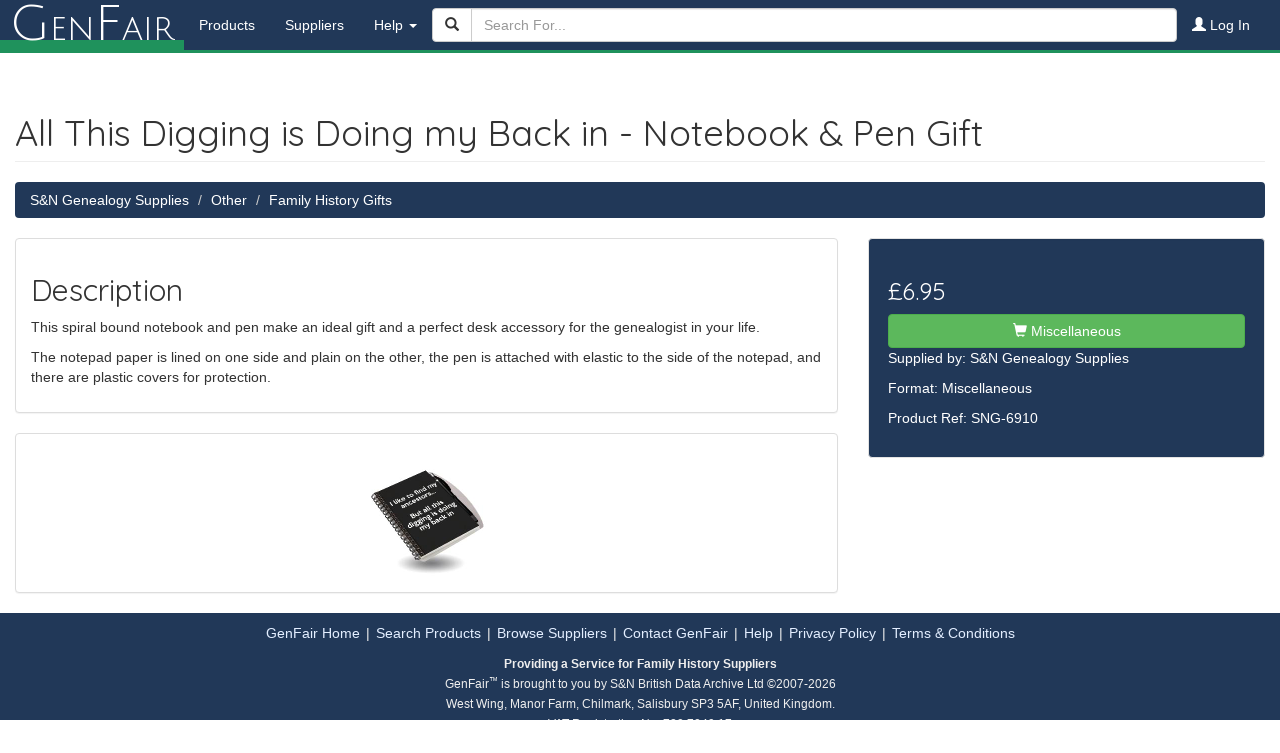

--- FILE ---
content_type: text/html; charset=UTF-8
request_url: https://genfair.co.uk/product/all-this-digging-is-doing-my-back-in-notebook-pen-gift-13953001/
body_size: 2496
content:
<!DOCTYPE HTML>
<html lang="en-GB">
<head>
	<meta charset="utf-8">
	<meta
		name="viewport"
		content="width=device-width,initial-scale=1"
	>
	<link
		rel="icon"
		type="image/x-icon"
		href="/img/favicon.ico"
	>
	<title>All This Digging is Doing my Back in - Notebook &amp; Pen Gift | Product | GenFair</title>
	<link href="/vendor/bootstrap/dist/css/bootstrap.min.1715254099.css" rel="stylesheet" type="text/css">
<link href="/css/base.1764331160.css" rel="stylesheet" type="text/css">
<link href="https://fonts.googleapis.com/css?family=Quicksand:300,400,500,700%7CJulius+Sans+One" rel="stylesheet" type="text/css"></head>

<body
	id="product-view"
	data-gtag="[[&quot;event&quot;,&quot;view_item&quot;,{&quot;currency&quot;:&quot;GBP&quot;,&quot;value&quot;:6.95,&quot;items&quot;:[{&quot;item_id&quot;:&quot;13953001&quot;,&quot;item_name&quot;:&quot;All This Digging is Doing my Back in - Notebook &amp; Pen Gift&quot;,&quot;price&quot;:6.95}]}]]"

>
<div class="container-content">
	<nav class="navbar navbar-default navbar-gf bg-darkest-blue">
	<div class="container-fluid">
		<div class="navbar-header">
			<a
				class="navbar-brand"
				href="/"
			>
				<span class="gf-brand-cap">G</span>en<span class="gf-brand-cap">F</span>air
			</a>
			<button
				type="button"
				class="navbar-toggle collapsed"
				data-toggle="collapse"
				data-target="#bs-example-navbar-collapse-1"
				aria-expanded="false"
			>
				<span class="sr-only">Toggle navigation</span>
				<span class="icon-bar"></span>
				<span class="icon-bar"></span>
				<span class="icon-bar"></span>
			</button>
		</div>

		<div
			class="collapse navbar-collapse"
			id="bs-example-navbar-collapse-1"
		>
			<ul class="nav navbar-nav">
									<li class="">
						<a href="/#product-category-list">
							Products
						</a>
					</li>
				
				<li class="">
					<a href="/supplier/">
						Suppliers
					</a>
				</li>

				<li
					class="dropdown "
				>
					<a
						href="#"
						class="dropdown-toggle"
						data-toggle="dropdown"
						role="button"
						aria-haspopup="true"
						aria-expanded="false"
					>Help <span class="caret"></span></a>
					<ul class="dropdown-menu">
						<li class="">
							<a href="/help/">Downloads</a>
						</li>
						<li class="">
							<a href="/help/postage/">Postage &amp; Packing</a>
						</li>
						<li class="">
							<a href="/help/returns/">Returns Policy</a>
						</li>
						<li class="">
							<a href="/contact/">Contact Us</a>
						</li>
						<li class="">
							<a href="/help/vat/">VAT</a>
						</li>
						<li class="">
							<a href="/help/terms/">Terms &amp; Conditions</a>
						</li>
						<li class="">
							<a href="/help/privacy/">Privacy Policy</a>
						</li>
						<li class="">
							<a href="/help/links/">Genealogy Links</a>
						</li>
					</ul>
				</li>
			</ul>

			<ul class="nav navbar-nav navbar-right">
													<li class="">
						<a
							href="/account/signup/?"
						>
							<span
								class="glyphicon glyphicon-user"
								aria-hidden="true"
							></span>
							Log In
						</a>
					</li>
							</ul>

							<form
					class="navbar-form"
					role="search"
					action="/search/"
				>
					<div class="form-group">
						<div class="input-group">
							<span class="input-group-btn">
								<button
									type="submit"
									class="btn btn-default"
								><span
										class="glyphicon glyphicon-search"
										aria-hidden="true"
									></span></button>
							</span>
							<input
								class="form-control"
								name="q"
								placeholder="Search For..."
								autocomplete="off"
								type="search"
							>
						</div>
					</div>
				</form>
					</div>
	</div>
</nav>


	<div class="container-fluid">
		<h1 class="page-header">
			All This Digging is Doing my Back in - Notebook &amp; Pen Gift		</h1>

		<ol class="breadcrumb bg-darkest-blue">
							<li><a href="/supplier/s-n-genealogy-supplies-1/">S&amp;N Genealogy Supplies</a></li>
							<li><a href="/search/?q=&amp;s_id=1&amp;cat_id=120148">Other</a></li>
							<li><a href="/search/?q=&amp;s_id=1&amp;page_id=158022">Family History Gifts</a></li>
					</ol>

		<div class="row">
			<div class="col-sm-8">

				<div class="panel panel-default">
					<div class="panel-body">
						<h2>Description</h2>
													<p>This spiral bound notebook and pen make an ideal gift and a perfect desk accessory for the genealogist in your life.</p>
<p>The notepad paper is lined on one side and plain on the other, the pen is attached with elastic to the side of the notepad, and there are plastic covers for protection.</p>
						
						
											</div>
				</div>

									<div class="panel panel-default">
						<div class="panel-body">
							<div class="row">
																	<div class="col-sm-12">
										<a
											class=" js-modal-image"
											href="/product/all-this-digging-is-doing-my-back-in-notebook-pen-gift-13953001/image-45105/full.jpg"
											target="_blank"
										>
											<img
												class="img-responsive center-block"
												src="/product/all-this-digging-is-doing-my-back-in-notebook-pen-gift-13953001/image-45105/thumbnail.jpg"
												alt="Product Image"
												height="128"
												width="128"
											>
										</a>
									</div>
															</div>

							<div
								class="modal fade"
								id="js-modal-image"
								tabindex="-1"
								role="dialog"
								aria-labelledby="myModalLabel"
							>
								<div
									class="modal-dialog modal-lg"
									role="document"
								>
									<div class="modal-content">
										<div class="modal-body">
											<img
												class="img-responsive center-block"
												src=""
												alt="Product Image"
											>
										</div>
										<div class="modal-footer">
											<button
												type="button"
												class="btn btn-default"
												data-dismiss="modal"
											>Close
											</button>
										</div>
									</div>
								</div>
							</div>
						</div>
					</div>
							</div>
			<div
				class="col-sm-4"
				style="position: sticky; top: 0;"
			>
				<div class="well bg-darkest-blue">
					<form
						method="post"
						action="/transaction/basket/"
					>
													<h3>
								£6.95															</h3>
							<button
								class="btn btn-success btn-block"
								type="submit"
								name="add_product"
								value="13953001"
							>
								<span
									class="glyphicon glyphicon-shopping-cart"
									aria-hidden="true"
								></span>
								Miscellaneous							</button>
						
											</form>

					<p>Supplied by:
						<a href="/supplier/s-n-genealogy-supplies-1/">S&amp;N Genealogy Supplies</a>
					</p>

											<p>Format: Miscellaneous</p>
					
											<p>Product Ref: SNG-6910</p>
									</div>
			</div>
		</div>
	</div>
</div>

<footer class="footer-gf bg-grey text-center">
	<p>
		<a
			href="/"
		>GenFair Home</a>
		|
		<a
			href="/search/"
		>Search Products</a>
		|
		<a
			href="/supplier/"
		>Browse Suppliers</a>
		|
				<a
			href="/contact/"
		>Contact GenFair</a>
		|
		<a
			href="/help/"
		>Help</a>
		|
		<a
			href="/help/privacy/"
		>Privacy Policy</a>
		|
		<a
			href="/help/terms/"
		>Terms & Conditions</a>
	</p>

	<p>
		<small><strong>Providing a Service for Family History Suppliers</strong><br>
			GenFair<sup>™</sup> is brought to you by S&N British Data Archive Ltd &copy;2007-2026<br>
			West Wing, Manor Farm, Chilmark, Salisbury SP3 5AF, United Kingdom.<br>
			VAT Registration No. 780 7049 17</small>
	</p>
</footer><script type="application/ld+json">
{
    "@context": "https:\/\/schema.org\/",
    "type": "Product",
    "name": "All This Digging is Doing my Back in - Notebook & Pen Gift",
    "description": "This spiral bound notebook and pen make an ideal gift and a perfect desk accessory for the genealogist in your life.\nThe notepad paper is lined on one side and plain on the other, the pen is attached with elastic to the side of the notepad, and there are plastic covers for protection.\n",
    "image": "https:\/\/genfair.co.uk\/\/product\/all-this-digging-is-doing-my-back-in-notebook-pen-gift-13953001\/image-45105\/full.jpg"
}
</script>
<script src="/vendor/@sentry/browser/build/bundle.min.1715254099.js"></script>
<script src="/js/Page/raven.1701769793.js"></script>
<script src="/vendor/jquery/dist/jquery.min.1701769793.js"></script>
<script src="/vendor/bootstrap/dist/js/bootstrap.min.1715254099.js"></script>
<script src="https://www.googletagmanager.com/gtag/js?id=UA-39626407-3&amp;.js"></script>
<script src="/js/Page/analytic.1701769793.js"></script>
<script src="/js/Sell/Product/view.1701769793.js"></script></body>
</html>

--- FILE ---
content_type: text/css; charset=utf-8
request_url: https://genfair.co.uk/css/base.1764331160.css
body_size: 1700
content:
html,body{height:100%}body{display:flex;flex-direction:column}body .footer-gf{background-color:#213858;color:#eee;padding:10px}body .footer-gf a{color:#e3eeff;padding:0 2px;text-decoration:none;transition:.1s}body .footer-gf a:hover,body .footer-gf a:active{color:#c1dbff}h1,h2,h3,h4,h5{font-family:"Quicksand",sans-serif;font-weight:400}pre{flex:none}.container-content{flex:1 0 auto}.mt-0{margin-top:0}.mt-3{margin-top:15px}.p-3{padding:15px}textarea.resize-vertical,body#contact textarea{resize:vertical}textarea.size-high,body#contact textarea{height:200px}.btn.text-left{text-align:left}.bg-darkest-blue{background-color:#213858;color:#fff}.bg-darkest-blue.breadcrumb a,.bg-darkest-blue>a:not(.btn),.bg-darkest-blue>p>a:not(.btn),.bg-darkest-blue .panel-body a:not(.btn),.bg-darkest-blue small,.bg-darkest-blue .help-block{color:#fff}.bg-dark-blue{background-color:#2d5082;color:#fff}.bg-dark-blue.breadcrumb a,.bg-dark-blue>a:not(.btn),.bg-dark-blue>p>a:not(.btn),.bg-dark-blue .panel-body a:not(.btn),.bg-dark-blue small,.bg-dark-blue .help-block{color:#fff}.bg-green{background-color:#1f925c;color:#fff}.bg-green.breadcrumb a,.bg-green>a:not(.btn),.bg-green>p>a:not(.btn),.bg-green .panel-body a:not(.btn),.bg-green small,.bg-green .help-block{color:#fff}.bg-grey{background-color:#f5f5f5}.search-highlight-text{color:#1f925c}.btn.btn-rounded{border-radius:5px;white-space:normal}.navbar.navbar-default{border-radius:0;border:0}.navbar.navbar-default .container-fluid{border-bottom:3px solid #1f925c}.navbar.navbar-default .navbar-collapse,.navbar.navbar-default .navbar-form{box-shadow:none;border:0}.navbar.navbar-default .navbar-toggle:hover,.navbar.navbar-default .navbar-toggle:active,.navbar.navbar-default .navbar-toggle:focus{background-color:#2d5082;color:#fff}.navbar.navbar-default .navbar-toggle:hover.breadcrumb a,.navbar.navbar-default .navbar-toggle:hover>a:not(.btn),.navbar.navbar-default .navbar-toggle:hover>p>a:not(.btn),.navbar.navbar-default .navbar-toggle:hover .panel-body a:not(.btn),.navbar.navbar-default .navbar-toggle:hover small,.navbar.navbar-default .navbar-toggle:hover .help-block,.navbar.navbar-default .navbar-toggle:active.breadcrumb a,.navbar.navbar-default .navbar-toggle:active>a:not(.btn),.navbar.navbar-default .navbar-toggle:active>p>a:not(.btn),.navbar.navbar-default .navbar-toggle:active .panel-body a:not(.btn),.navbar.navbar-default .navbar-toggle:active small,.navbar.navbar-default .navbar-toggle:active .help-block,.navbar.navbar-default .navbar-toggle:focus.breadcrumb a,.navbar.navbar-default .navbar-toggle:focus>a:not(.btn),.navbar.navbar-default .navbar-toggle:focus>p>a:not(.btn),.navbar.navbar-default .navbar-toggle:focus .panel-body a:not(.btn),.navbar.navbar-default .navbar-toggle:focus small,.navbar.navbar-default .navbar-toggle:focus .help-block{color:#fff}.navbar.navbar-default .navbar-toggle:hover .icon-bar,.navbar.navbar-default .navbar-toggle:active .icon-bar,.navbar.navbar-default .navbar-toggle:focus .icon-bar{background-color:#fff}.navbar.navbar-default .navbar-toggle .icon-bar{background-color:#ddd}.navbar .navbar-form .form-group{display:inline}.navbar .navbar-form .input-group{display:table}.navbar .navbar-form .input-group-btn{width:1%}.navbar .navbar-nav>li>a:focus,.navbar .navbar-nav>li>a:hover,.navbar .navbar-toggle>li>a:focus,.navbar .navbar-toggle>li>a:hover{background-color:#2d5082;color:#fff}.navbar .navbar-nav>li>a:focus.breadcrumb a,.navbar .navbar-nav>li>a:focus>a:not(.btn),.navbar .navbar-nav>li>a:focus>p>a:not(.btn),.navbar .navbar-nav>li>a:focus .panel-body a:not(.btn),.navbar .navbar-nav>li>a:focus small,.navbar .navbar-nav>li>a:focus .help-block,.navbar .navbar-nav>li>a:hover.breadcrumb a,.navbar .navbar-nav>li>a:hover>a:not(.btn),.navbar .navbar-nav>li>a:hover>p>a:not(.btn),.navbar .navbar-nav>li>a:hover .panel-body a:not(.btn),.navbar .navbar-nav>li>a:hover small,.navbar .navbar-nav>li>a:hover .help-block,.navbar .navbar-toggle>li>a:focus.breadcrumb a,.navbar .navbar-toggle>li>a:focus>a:not(.btn),.navbar .navbar-toggle>li>a:focus>p>a:not(.btn),.navbar .navbar-toggle>li>a:focus .panel-body a:not(.btn),.navbar .navbar-toggle>li>a:focus small,.navbar .navbar-toggle>li>a:focus .help-block,.navbar .navbar-toggle>li>a:hover.breadcrumb a,.navbar .navbar-toggle>li>a:hover>a:not(.btn),.navbar .navbar-toggle>li>a:hover>p>a:not(.btn),.navbar .navbar-toggle>li>a:hover .panel-body a:not(.btn),.navbar .navbar-toggle>li>a:hover small,.navbar .navbar-toggle>li>a:hover .help-block{color:#fff}.navbar .navbar-nav>li>a,.navbar .navbar-toggle>li>a{color:#fff}.navbar .navbar-nav>.open>a,.navbar .navbar-nav>.open>a:focus,.navbar .navbar-nav>.open>a:hover,.navbar .navbar-toggle>.open>a,.navbar .navbar-toggle>.open>a:focus,.navbar .navbar-toggle>.open>a:hover{background-color:#2d5082;color:#fff}.navbar .navbar-nav>.open>a.breadcrumb a,.navbar .navbar-nav>.open>a>a:not(.btn),.navbar .navbar-nav>.open>a>p>a:not(.btn),.navbar .navbar-nav>.open>a .panel-body a:not(.btn),.navbar .navbar-nav>.open>a small,.navbar .navbar-nav>.open>a .help-block,.navbar .navbar-nav>.open>a:focus.breadcrumb a,.navbar .navbar-nav>.open>a:focus>a:not(.btn),.navbar .navbar-nav>.open>a:focus>p>a:not(.btn),.navbar .navbar-nav>.open>a:focus .panel-body a:not(.btn),.navbar .navbar-nav>.open>a:focus small,.navbar .navbar-nav>.open>a:focus .help-block,.navbar .navbar-nav>.open>a:hover.breadcrumb a,.navbar .navbar-nav>.open>a:hover>a:not(.btn),.navbar .navbar-nav>.open>a:hover>p>a:not(.btn),.navbar .navbar-nav>.open>a:hover .panel-body a:not(.btn),.navbar .navbar-nav>.open>a:hover small,.navbar .navbar-nav>.open>a:hover .help-block,.navbar .navbar-toggle>.open>a.breadcrumb a,.navbar .navbar-toggle>.open>a>a:not(.btn),.navbar .navbar-toggle>.open>a>p>a:not(.btn),.navbar .navbar-toggle>.open>a .panel-body a:not(.btn),.navbar .navbar-toggle>.open>a small,.navbar .navbar-toggle>.open>a .help-block,.navbar .navbar-toggle>.open>a:focus.breadcrumb a,.navbar .navbar-toggle>.open>a:focus>a:not(.btn),.navbar .navbar-toggle>.open>a:focus>p>a:not(.btn),.navbar .navbar-toggle>.open>a:focus .panel-body a:not(.btn),.navbar .navbar-toggle>.open>a:focus small,.navbar .navbar-toggle>.open>a:focus .help-block,.navbar .navbar-toggle>.open>a:hover.breadcrumb a,.navbar .navbar-toggle>.open>a:hover>a:not(.btn),.navbar .navbar-toggle>.open>a:hover>p>a:not(.btn),.navbar .navbar-toggle>.open>a:hover .panel-body a:not(.btn),.navbar .navbar-toggle>.open>a:hover small,.navbar .navbar-toggle>.open>a:hover .help-block{color:#fff}.navbar .navbar-nav>.active>a,.navbar .navbar-nav>.active>a:focus,.navbar .navbar-nav>.active>a:hover,.navbar .navbar-toggle>.active>a,.navbar .navbar-toggle>.active>a:focus,.navbar .navbar-toggle>.active>a:hover{background-color:#1f925c;color:#fff}.navbar .navbar-nav>.active>a.breadcrumb a,.navbar .navbar-nav>.active>a>a:not(.btn),.navbar .navbar-nav>.active>a>p>a:not(.btn),.navbar .navbar-nav>.active>a .panel-body a:not(.btn),.navbar .navbar-nav>.active>a small,.navbar .navbar-nav>.active>a .help-block,.navbar .navbar-nav>.active>a:focus.breadcrumb a,.navbar .navbar-nav>.active>a:focus>a:not(.btn),.navbar .navbar-nav>.active>a:focus>p>a:not(.btn),.navbar .navbar-nav>.active>a:focus .panel-body a:not(.btn),.navbar .navbar-nav>.active>a:focus small,.navbar .navbar-nav>.active>a:focus .help-block,.navbar .navbar-nav>.active>a:hover.breadcrumb a,.navbar .navbar-nav>.active>a:hover>a:not(.btn),.navbar .navbar-nav>.active>a:hover>p>a:not(.btn),.navbar .navbar-nav>.active>a:hover .panel-body a:not(.btn),.navbar .navbar-nav>.active>a:hover small,.navbar .navbar-nav>.active>a:hover .help-block,.navbar .navbar-toggle>.active>a.breadcrumb a,.navbar .navbar-toggle>.active>a>a:not(.btn),.navbar .navbar-toggle>.active>a>p>a:not(.btn),.navbar .navbar-toggle>.active>a .panel-body a:not(.btn),.navbar .navbar-toggle>.active>a small,.navbar .navbar-toggle>.active>a .help-block,.navbar .navbar-toggle>.active>a:focus.breadcrumb a,.navbar .navbar-toggle>.active>a:focus>a:not(.btn),.navbar .navbar-toggle>.active>a:focus>p>a:not(.btn),.navbar .navbar-toggle>.active>a:focus .panel-body a:not(.btn),.navbar .navbar-toggle>.active>a:focus small,.navbar .navbar-toggle>.active>a:focus .help-block,.navbar .navbar-toggle>.active>a:hover.breadcrumb a,.navbar .navbar-toggle>.active>a:hover>a:not(.btn),.navbar .navbar-toggle>.active>a:hover>p>a:not(.btn),.navbar .navbar-toggle>.active>a:hover .panel-body a:not(.btn),.navbar .navbar-toggle>.active>a:hover small,.navbar .navbar-toggle>.active>a:hover .help-block{color:#fff}.navbar .navbar-brand:focus,.navbar .navbar-brand:hover{color:#fff;background-position:100% 100%}.navbar .navbar-brand{font-family:"Julius Sans One",sans-serif;padding:14.5px 10px;font-size:2.5em;color:#fff;border-bottom:10px solid #1f925c;background:linear-gradient(#213858, #213858 50%, #1f925c 50%, #1f925c);transition:all .2s ease;background-size:100% 200%}.navbar .navbar-brand .gf-brand-cap{font-size:1.4em}body#homepage .home-main-section{padding-top:75px;padding-bottom:150px}body#homepage .home-main-section .search-primary{margin-top:40px}body#homepage .home-main-section .search-primary input{font-size:1.8em;width:calc(100% - 40px);border:0;outline:none;margin-top:10px;border-bottom:1px solid #fff;background-color:rgba(0,0,0,0);padding:1px 2px}body#homepage .home-main-section .search-primary input:focus::placeholder{color:rgba(0,0,0,0)}body#homepage .home-main-section .search-primary button{font-size:1.8em;width:35px;height:35px;padding-top:5px;margin-top:20px;border:0;outline:none;cursor:pointer;transition:.2s;background:rgba(0,0,0,0);color:#fff}body#homepage .home-main-section .search-primary .button:hover{color:#1f925c}body#homepage .home-main-section .search-primary .search-field-contain{width:50%;min-width:225px;margin:0 auto}body#homepage .home-main-section .product-range{position:absolute;width:calc(100% - 30px);bottom:25px}body#homepage .home-main-section .product-range .inner-container{width:250px;margin-left:calc(50% - 125px);padding:10px 0;cursor:pointer}body#homepage .home-main-section .product-range .inner-container:hover a span,body#homepage .home-main-section .product-range .inner-container:active a span{color:#ddd}body#homepage .home-main-section .product-range .inner-container:hover a span.glyphicon,body#homepage .home-main-section .product-range .inner-container:active a span.glyphicon{top:5px}body#homepage .home-main-section .product-range .inner-container a{text-decoration:none}body#homepage .home-main-section .product-range .inner-container a span{color:#bbb;display:block;font-size:1.4em;max-width:250px;transition:.1s}body#homepage #product-category-list .category-list{padding:13px}body#homepage #product-category-list .category-list .category-item-outer{padding:2px;text-align:center;filter:brightness(0.95)}body#homepage #product-category-list .category-list .category-item-outer a{text-decoration:none;color:initial}body#homepage #product-category-list .category-list .category-item-outer a .category-item{transition:.1s;background-color:#f7fbff}body#homepage #product-category-list .category-list .category-item-outer a .category-item:hover,body#homepage #product-category-list .category-list .category-item-outer a .category-item:active{filter:brightness(0.9)}body#homepage #product-category-list .category-list .category-item-outer a .category-item .category-item-image{width:100%;height:120px;padding:10px 5px 5px 5px}body#homepage #product-category-list .category-list .category-item-outer a .category-item .category-item-image .image-contain{width:100%;height:100%;background-position:center center;background-repeat:no-repeat;background-size:contain;filter:opacity(0.9)}body#homepage #product-category-list .category-list .category-item-outer a .category-item .category-item-text{padding:5px;height:60px;width:100%;display:flex;justify-content:center;flex-direction:column;font-size:1.2em;color:#213858;font-weight:600}body#homepage #product-category-list .category-list .category-item-outer a .category-item .category-item-text p{margin:0}body#homepage #process-step{display:none}body#homepage #process-step img{width:35%;max-width:200px}body#homepage #dya-ad{padding:30px 0}body#supplier-view .page-header .supplier-logo{max-height:80px;vertical-align:bottom}body#supplier .supplier-card{color:#000;margin-top:15px}body#supplier .supplier-card .media-left img{max-width:64px;max-height:64px}body#product-view .thumbnail img{width:100%;max-width:200px}body#basket .remove-product{width:40px}body#basket .change-quantity{width:140px}body#basket .align-middle{vertical-align:middle}@media(max-width: 767px){.navbar-default .navbar-nav .open .dropdown-menu>li>a{color:#fff}.navbar-default .navbar-nav .open .dropdown-menu>li>a:hover,.navbar-default .navbar-nav .open .dropdown-menu>li>a:active{background-color:#2d5082}body#homepage .home-main-section .search-primary .search-field-contain{width:100%;padding-left:30px;padding-right:30px}}@media(max-width: 575px){body#homepage .home-main-section{padding-top:50px;padding-bottom:150px}body#homepage .home-main-section .search-primary{margin-top:35px}body#homepage .home-main-section .search-primary .search-field-contain{padding:0}body#homepage .home-main-section .search-primary .search-field-contain input,body#homepage .home-main-section .search-primary .search-field-contain button{font-size:1.4em}body#homepage #dya-ad img{width:100%;max-width:276px}}


--- FILE ---
content_type: application/javascript; charset=utf-8
request_url: https://genfair.co.uk/js/Page/raven.1701769793.js
body_size: -268
content:
(function(Sentry, window, top){
	'use strict';

	Sentry.init({
		dsn: 'https://4674b57a24c64dea86f52392e3304f7f@o135918.ingest.sentry.io/1199125',
		environment: document.URL.match(/^https:\/\/dev\./) ? 'Development' : 'Production'
	});

})(Sentry, window, top);


--- FILE ---
content_type: application/javascript; charset=utf-8
request_url: https://genfair.co.uk/js/Page/analytic.1701769793.js
body_size: -101
content:
(function($, window){
	'use strict';

	window.dataLayer = window.dataLayer || [];
	function gtag(){dataLayer.push(arguments);}
	gtag('js', new Date());

	// Universal Analytic
	gtag('config', 'UA-39626407-3', {
		//improve speed for modern browsers
		'transport_type': 'beacon',
		//tracking version (increase if make breaking change to checkout flow etc.)
		'dimension1': '1',
		//anonymize IP address for GDPR compliance
		'anonymize_ip': true
	});

	// GA4
	gtag('config', 'G-GENR89VXXQ');

	var gtagData = $('body').data('gtag');

	if (typeof gtagData !== 'undefined' && gtagData.length !== 0) {
		for (var i = 0; i < gtagData.length; i++) {
			gtag.apply(null, gtagData[i]);
		}
	}
})(jQuery, window);

--- FILE ---
content_type: application/javascript; charset=utf-8
request_url: https://genfair.co.uk/js/Sell/Product/view.1701769793.js
body_size: -350
content:
(function($,window){
	'use strict';

	$(document).on('click', '.js-modal-image', function (event) {
		event.preventDefault();

		var $modalImage = $('#js-modal-image');

		$modalImage
			.find('img')
			.attr('src', $(this).attr('href'));

		$modalImage.modal('show');
	});
})(jQuery,window);